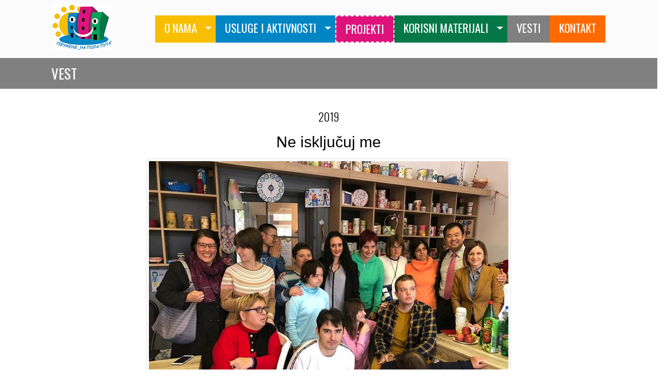

--- FILE ---
content_type: text/html; charset=utf-8
request_url: http://napolaputa.org/projekat/ne-iskljucuj-me
body_size: 12590
content:


<!DOCTYPE html>

<html>
<head>

<!-- Global site tag (gtag.js) - Google Analytics -->
<script async src="https://www.googletagmanager.com/gtag/js?id=UA-158646939-1"></script>
<script>
  window.dataLayer = window.dataLayer || [];
  function gtag(){dataLayer.push(arguments);}
  gtag('js', new Date());

  gtag('config', 'UA-158646939-1');
</script>


    <title>
	Na pola puta
</title><meta name="description" /><meta name="keywords" content="osobe sa posebnim potrebama " /><meta name="viewport" content="width=device-width, initial-scale=1.0, minimum-scale=0.5 maximum-scale=1.0" /><link rel="icon" href="http://napolaputa.rs/favicon.ico" sizes="32x32" /><link rel="icon" href="http://napolaputa.rs/favicon.ico" sizes="192x192" /><link rel="apple-touch-icon-precomposed" href="http://napolaputa.rs/favicon.ico" /><link rel="shortcut icon" href="http://napolaputa.rs/favicon.ico" type="image/x-icon" /><meta name="msapplication-TileImage" content="http://napolaputa.rs/favicon.ico" /><link href="https://fonts.googleapis.com/css?family=Roboto+Condensed:400,700&amp;subset=latin-ext,cyrillic-ext" rel="stylesheet" type="text/css" /><link href="https://fonts.googleapis.com/css?family=Oswald:400,300&amp;subset=latin-ext,cyrillic-ext" rel="stylesheet" type="text/css" /><link rel="stylesheet" href="../css/bootstrap.min.css" /><link rel="stylesheet" href="../css/menu.css" type="text/css" /><link rel="stylesheet" href="../css/StyleSheet.css?id=1" type="text/css" />

    <!-- Custom Fonts -->
    <link href="../css/font-awesome.min.css" rel="stylesheet" type="text/css" />
    
    <script src="/js/jquery-3.4.1.min.js"></script>
    <script src="/js/bootstrap.min.js"></script>
    


    
</head>
<body>
    <form method="post" action="./ne-iskljucuj-me" id="form1">
<div class="aspNetHidden">
<input type="hidden" name="__VIEWSTATE" id="__VIEWSTATE" value="Gx3vPU277MTqJTEKHVBQtnd4PXZe41ACSS8h1Y9GlIETaXs2HVcE4CvSOx8LQK9LJ54Wxr6954foCLDeGIsKO27/Ip4pGTA6FnKAeF2MRUp2EWPtgnGoL3GEuAK7EiRu5qhn4l4cQug4BSBFzJHTWY+J3NguqoBz5SyHjvJRZfYe8Pfr8Fzjsw9b6XPL36TpRWYx093r7jwEUtERTg9fxbCQ2L/LNlq1bTHgBbTZuDejo/4ws8CTC/8cWEE6xYXoAwLwJ/e/[base64]/dgdvmIeKyjFopvkR57C18eD95Gwu6BZzciDQF4G+jhUrMTyOoO+4wHhk9BKsa1dzkEyK4WsZcRp9pmUVyEVCT86/nx+VrMiYS7IpOHEFP+Agno5pID++cqmyh9x2UIJc/Fv+peZ/zb5iGWn3XAQ7Tefpr/KpHbhZrsPfhZmLJdnW46rCh94m7+mz216QDqWGPuXRVRMMSzy1YSGbnJqSGTuopAgDEQFVnNvQ60RW5Djm6rhrrndC7B02X6GyPjTXFTybNPZSLlkI4v82kfSQJXHYqLDmbLow/TFtUyJi0M+Nk9OeraByeWyUxCSDMbxDgJ4H70QI+/JH10E9mdRcoWDNqhdsFrLgKGzpXqqvByWhnoEg7vZ8Vj6sd9r6lCbTdbWbZ+G+4aWhiLnjcxOZsrksXV94rGIwTFgMYV+blbuAMsvovfsEJun30tzGdIbjaKEA0x9hS5QtyBpYEF/o42fNPJo2dIkz/rXAFNPbGcx4CUZTumfnWK4ibFwMc1QbGemElC4uifu2RwAU98UHS7gT+B9WJynCnfGN8IQ571Cfxka80rV7uLF8MG+FNUaUEqkc66/+qMFW+/UdrKxyhqTzTuUiFUHBJ5pN2nkHkIVOKE0zH6M7YOqsfbfWo6lojNU/3Vhk5bbe+Ks1BWcmGDHTWmTa+7a7weRAToMN72pqPtpU6cAOg0N9N0eVEw+mFCIa9dwpBgnWKJ43i/llIjXhH/Itex5E7ev4YbmA2HqnI4d/K8ytz1aci2EK/GYAYW2YLYjVBJiJ3t/LETyWtg6hs9PoXZiulXOZWtYAfO7n98mrdCjC8ldX8TQJOnTkqMkVP7qpLcGDV/kGRXDjtlQnDq6QWAHXQz7z1ozbmrvzhmmtUYWCqnZ6TuD0UIwsXR9tChFgxdu5HRFSniQtuv0LrBeZRV5G/wI2vsbHLR9FqjRtrqz6IEwYAJWvyJXZtkgtfmBt+Wjjo+Slxr/KPj006uQRvs27dIYYRZ2VYo+6oTEwveOUt7bXSF4AjhSWcHpObIO+vvT2vLdjp4Y01o8NzxqSc1xqKusuvxSmhbpDqSdtGlnF/[base64]/jyxMzwE1hwuEslKuvd323IeqKB/QnAzzWePIdInS3Qpo/+bId21iuEvQ9+pN3ea+m9xQDf/7R0QI/MTWvhyb7DQa8IpuPgfY59a4MFmSxu4bK16S3HeMSrFWcb21so84TJ6tgF7WqSms=" />
</div>

<div class="aspNetHidden">

	<input type="hidden" name="__VIEWSTATEGENERATOR" id="__VIEWSTATEGENERATOR" value="D8782AFB" />
</div>

        
        <div class="header-menu">
            <div class="container">
                <nav class="navbar navbar-expand-lg navbar-default">
                    <a href="/"><img class="img-fluid" src="/images/Logo-small-NaPolaPuta.png" /></a>
                    <button class="navbar-toggler custom-toggler ml-auto" type="button" data-toggle="collapse" data-target="#navbarSupportedContent" aria-controls="navbarSupportedContent" aria-expanded="false" aria-label="Toggle navigation">
                        <span class="navbar-toggler-icon"></span>
                    </button>

                    <div class="collapse navbar-collapse" id="navbarSupportedContent">
                        <ul class="navbar-nav ml-auto">
                            <li id="lnk_onama" class="nav-item dropdown" style="background-color:#f8bf00;">
                                <a class="nav-link dropdown-toggle" href="#" id="navbarDropdownOnama" role="button" data-toggle="dropdown" aria-haspopup="true" aria-expanded="false">&nbsp;&nbsp;O NAMA&nbsp;&nbsp;</a>
                              <div class="dropdown-menu" aria-labelledby="navbarDropdown">
                                      <a class="dropdown-item" href="/istorijat">Istorijat</a>
                                      <a class="dropdown-item" href="/misija-vizija">Misija i vizija</a>
                                      <a class="dropdown-item" href="/vrednosti">Vrednosti udruženja</a>
                                      <a class="dropdown-item" href="/tim">Tim udruženja</a>
                                      <a class="dropdown-item" href="/clanstvo-u-mrezama">Članstvo u mrežama</a>
                                      <div class="dropdown-divider"></div>
                                      <a class="dropdown-item" href="/video">VIDEO</a>
                              </div>

                            </li>                              
                            <li id="lnk_usluge" class="nav-item dropdown" style="background-color:#0086c5;">
                                   <a class="nav-link dropdown-toggle" href="#" id="navbarDropdownUsluge" role="button" data-toggle="dropdown" aria-haspopup="true" aria-expanded="false"
                                    >&nbsp;&nbsp;USLUGE I AKTIVNOSTI&nbsp;&nbsp;</a>
                              <div class="dropdown-menu" aria-labelledby="navbarDropdown">
                                      <a class="dropdown-item" href="/stanovanje-uz-podrsku">Stanovanje uz podršku</a>
                                      <a class="dropdown-item" href="/pomoc-u-kuci">Pomoć u kući za osobe sa invaliditetom</a>
                                      <a class="dropdown-item" href="/radni-centar">Radni centar</a>
                                      <a class="dropdown-item" href="/servis-za-ranu-intervenciju">Servis za ranu intervenciju</a>
                                      <a class="dropdown-item" href="/sportske-aktivnosti">Sportske aktivnosti</a>
                                      <a class="dropdown-item" href="/kultura">Kultura i umetnost</a>
                                      <a class="dropdown-item" href="/samozastupanje">Samozastupanje</a>
                                      <a class="dropdown-item" href="/volonterizam-aktivizam">Volonterizam i aktivizam</a>
                                      <a class="dropdown-item" href="/zaposljavanje">Zapošljavanje OSIT</a>
                                      <a class="dropdown-item" href="/akreditovan-program-obuke">Akreditovan program obuke</a>                                  
                              </div>

                            </li>          

                            <li id="lnk_projekti" class="nav-item active" style="background-color:#dd127b;">
                                <a class="nav-link" href="/projekti">&nbsp;&nbsp;PROJEKTI&nbsp;&nbsp;</a>
                            </li>                            
 
                            
                            <li id="lnk_informacije" class="nav-item dropdown" style="background-color:#067847;">
                                   <a class="nav-link dropdown-toggle" href="#" id="navbarDropdownInformacije" role="button" data-toggle="dropdown" aria-haspopup="true" aria-expanded="false"
                                    >&nbsp;&nbsp;KORISNI MATERIJALI&nbsp;&nbsp;</a>
                              <div class="dropdown-menu" aria-labelledby="navbarDropdown">
                                      <a class="dropdown-item" href="/dokumenta?tid=Z">Zakoni, propisi, pravilnici</a>
                                      <a class="dropdown-item" href="/dokumenta?tid=D">Interna dokumenta</a>
                                      <a class="dropdown-item" href="/dokumenta?tid=P">Publikacije</a>
                                      <a class="dropdown-item" href="/dokumenta?tid=O">Ostalo</a>
                              </div>

                            </li>    
                            <li id="lnk_vesti" class="nav-item" style="background-color:#808080;">
                                <a class="nav-link" href="/vesti">&nbsp;&nbsp;VESTI&nbsp;&nbsp;</a>
                            </li>


                            <li id="lnk_kontakt" class="nav-item" style="background-color:#ff6a00;">
                                <a class="nav-link" href="/kontakt">&nbsp;&nbsp;KONTAKT&nbsp;&nbsp;</a>
                            </li>
                        </ul>

                    </div>

                </nav>

            </div>

        </div>
                  
            
        

    <div class="row" style="background-color: #808080; margin-bottom: 30px;">
        <div class="container">
            <div class="col-12 text-md-left text-center align-middle page-naslov">
                VEST
            </div>
        </div>
    </div>

      <div class="container">
      <div class="container mt-1">

                 <div class="row">
                <div class="col-12 projekat-date text-center mt-2">
                    2019
                </div>
            </div>
            <div class="row  justify-content-center">
                <div class="col-12 col-lg-9 news-title text-center mt-3">
                    Ne isključuj me
                </div>
            </div>
            <div class="row">
                <div class="col-12 mt-3">
                    <img src="/upload/NewsProjectsPictures/12.jpg" id="ContentPlaceHolder1_imgNews" class="img-fluid mx-auto d-block img-thumbnail" />
                </div>
            </div>
            <div class="row justify-content-center">
                <div class="col-sm-12 col-lg-9 news-text mt-3">
                    <p><span style="font-size:16.0pt;line-height:107%">Cilj ovog projeka je organizacija aktivnosti za osobe sa intelektualnim teškoćama</span><span style="font-size:16.0pt;line-height:107%;">, koje utiču na poboljšanje kvaliteta života i stvaranje prilika za kvalitetno provedeno slobodno vreme i socijalnu uključenost ove populacije. Projekat je realizovan godinu dana, počevši od 2018. pa sve do kraja 2019. god. a uz finansijsku podršku Australijske ambasade. </span></p>  <p><span style="font-size:16.0pt;line-height: 107%;">Mladi sa intelektualnim teškoćama bili su angažovani na izradi dekorativnih predmeta, nakita itd. Takođe, održane su radionice sa ciljem edukovanja o različitim temama iz oblasti ljudskih prava</span><span style="font-size:16.0pt;line-height:107%">. Organizovana su učešća na različitim manifestacijama, posećene su pozorišne predstave, muzeji, izložbe, kao i kafići i restorani u lokalnoj zajednici. Po završenoj realizaciji projekta, Udruženje je posetio </span><span style="font-family: Arial;"><span style="font-size: 16pt; line-height: 107%; color: #1c1e21; background: white;">zamenik Ambasadorke Australije Liang Zeng povodom Međunarodnog dana osoba sa invaliditetom.</span></span></p>
                </div>
            </div>


        <div class="row mt-3 justify-content-center mt-5">
            <a href="/projekti" class="btn btn-warning">NAZAD</a>
        </div>
          <br /><br />
    </div>
    </div>

        <div class="footer">
            <div class="container">
                <div style="height: 50px">
                    Na pola puta, 2019
                </div>
            </div>
        </div>

    </form>
    
</body>
</html>


--- FILE ---
content_type: text/css
request_url: http://napolaputa.org/css/menu.css
body_size: 1564
content:


.navbar-default {
    border-radius: 0;
    font-family: Oswald,'Roboto Condensed', arial, sans-serif;
    font-weight: 400;
    font-size: 22px;
    border-width: 0;
    margin: 0;
    text-align:center;
}

/* OVIR OKO TOGLERA - MENIJA HAMBURGERA*/
.custom-toggler.navbar-toggler {
    border-color: rgb(255,255,255);
    border-width:2px;    
}

/* IZGLED - MENIJA HAMBURGERA*/
.custom-toggler .navbar-toggler-icon {
    background-image: url("data:image/svg+xml;charset=utf8,%3Csvg viewBox='0 0 32 32' xmlns='http://www.w3.org/2000/svg'%3E%3Cpath stroke='rgba(0,130,200, 1.8)' stroke-width='4' stroke-linecap='round' stroke-miterlimit='10' d='M4 8h24M4 16h24M4 24h24'/%3E%3C/svg%3E");
    
}


.navbar-default .navbar-nav > li > a {
    color: white; /*Boja teksta za <a> navbara Osnovna boja navbara*/
}

    .navbar-default .navbar-nav > li > a:hover, .navbar-default .navbar-nav > li > a:focus {
        color: #000; /*Boja teksta za hover <a> navbara*/
    }

.navbar-default .navbar-nav > .active > a, .navbar-default .navbar-nav > .active > a:hover, .navbar-default .navbar-nav > .active > a:focus {
    color: white;    
    border: dashed 2px white;
    /*Boja teksta za active <a> navbara*/
}

    .navbar-default .navbar-nav > .open > a, .navbar-default .navbar-nav > .open > a:hover, .navbar-default .navbar-nav > .open > a:focus {
        color: #ffd800; /*Boja za selektivan focus navbar ali kada nema submenu ispod sebe, kada ima */
        background: transparent;
    }




--- FILE ---
content_type: text/css
request_url: http://napolaputa.org/css/StyleSheet.css?id=1
body_size: 12601
content:

html {
    position: relative;
    min-height: 100%;
}

html, body, div, span, applet, object, iframe,
h1, h2, h3, h4, h5, h6, p, blockquote, pre,
a, abbr, acronym, address, big, cite, code,
del, dfn, em, font, img, ins, kbd, q, s, samp,
small, strike, strong, sub, sup, tt, var,
b, u, i, center, dl, dt, dd, ol, ul, li,
fieldset, form, label, legend, table,
caption, tbody, tfoot, thead, tr, th, td {
    margin: 0;
    padding: 0;
    border: 0;
    outline: 0;
    font-size: 100%;
    vertical-align: baseline;
    background: transparent;
}

ol, ul {
    list-style: none;
}

blockquote, q {
    quotes: none;
}

    blockquote:before, blockquote:after,
    q:before, q:after {
        content: '';
        content: none;
    }

:focus {
    outline: 0;
}

ins {
    text-decoration: none;
}

del {
    text-decoration: line-through;
}

table {
    border-collapse: collapse;
    border-spacing: 0;
    text-space-collapse: collapse;
}

    table tr td {
        vertical-align: top;
    }

a {
    color: black;
    text-decoration: none;
}

    a:hover {
       text-decoration: none;
        cursor: pointer;
        color:black;
    }



html {
    padding-bottom: 120px;
}


body {
    margin-bottom: 0;
    font-size: 17px;
    color: black;
    font-family:  arial, sans-serif;
    font-weight:300;
}


.header-menu {
    width: 100%;
    margin-left: auto;
    margin-right: auto;
    background-color:#fbfbfb;
    /*background-image: url("/images/menu-back-1.png");*/
    background-position: top;
    margin-top:0px;
}

/**********************  HEADER DESKTOP  *************/

/*.top-header {
    background-color: white;
    height: 110px;
    
}*/


/**********************  FOOTER DESKTOP  *************/

.footer {    
    position: absolute;
    bottom: 0;
    width: 100%;
    padding-bottom: 0;
    text-align: center;
    background-color: orange;
    font-weight: 300;
    color: white;
    font-size: 20px;
    border-top:dashed 1px #9a9a9a;
    padding-top:13px;
}

.page-title {
    margin-top:20px;
    font-size:30px;
    color:black;   
}

/**********************  FOOTER MOBILE  *************/
@media(max-width: 992px) {
    html {
        position: relative;
        min-height: 100%;
    }

    body {
        margin-bottom: -60px;
    }
}


.naslov {
    font-family: 'Roboto Condensed';
    padding-top: 10px;
    padding-bottom: 10px;
    color:white;
    font-size:30px;
    font-weight:700;
}

.podnaslov {
    font-family: 'Roboto Condensed';
    color: black;
    font-size: 25px;
    font-weight: 700;
    margin-bottom:10px;
}

.page-naslov {
    font-family: 'Oswald',Arial;
    color: white;
    font-size: 27px;
    font-weight: 400;
    padding-top:10px;
    padding-bottom:10px;
}
@media(max-width: 992px) {
    .page-naslov {
        font-size: 20px;
        line-height: 29px;
    }
}



    #section-news {
        margin-top: 20px;
        padding-top: 30px;
        background: #f8f8f8;
        margin: 0;
    }

        #section-news .card {
            border-radius: 10px;
            text-align: justify;
            color: #000;
            font-size: 16px;
            border: 4px solid orange;
        }

            #section-news .card :hover {
                background-color: #f2f2f2;
            }

            #section-news .card .date {
                 font-family: 'Oswald',Arial;
                font-size: 16px;
                font-weight: 300;
                text-align: center;
                color: #ff6a00;
            }

            #section-news .card .title {
                 font-family: 'Oswald',Arial;
                font-size: 22px;
                font-weight: 400;
                text-align: center;
                color: black;
                padding-left: 10px;
                padding-right: 10px;
                line-height: 25px;
                margin-top: 10px;
            }



            #section-news .card .preview {
                font-size: 15px;
                font-weight: 300;
                text-align: justify;
                padding: 10px;
            }


    #section-sponosrs {
        margin-top: 20px;
        padding-top: 30px;
        background: white;
        margin: 0;
    }


    .section-prijatelji-title {
        color: #9a9a9a;
         font-family: 'Oswald',Arial;
        font-size: 32px;
        font-weight: 300;
        color: #bd58a8;
    }


    /* VRESNOSTI */
    .vrednosti-text-fa {
        color: forestgreen;
        font-size: 20px;
    }

    .vrednosti-naslov {
         font-family: 'Oswald',Arial;
        font-size: 25px;
        font-weight: 300;
        margin-top: 20px;
        color: #c6580a;
    }


    /*STANOVANJE  */
    .stanovanje-text-fa {
        color: forestgreen;
        font-size: 20px;
    }

    .stanovanje-table-text {
        color: @#5348e2;
        line-height: 20px;
        padding-left: 10px;
        text-align: left;
        padding-bottom: 10px;
    }


    /* RANA INTERVENCIJA*/
    .rana-intervencija-title {
        color: #9a9a9a;
         font-family: 'Oswald',Arial;
        font-size: 32px;
        font-weight: 300;
        color: #bd58a8;
    }

    .rana-intervencija-fa-width {
        width: 10px;
    }

    .kontakt-naslov {
         font-family: 'Oswald',Arial;
        font-size: 25px;
        font-weight: 300;
        color: white;
    }

    .kontakt-text {
        font-family: 'Oswald',Arial;
        font-size: 22px;
        font-weight: 300;
        color: black;
    }


.projekat-btn {
    background-color: #dd127b;
    color: white;
    font-family: 'Oswald',Arial;
    font-size: 22px;
    padding-top: 5px;
    padding-bottom: 5px;
}

.projekat-list-card {
    background-color: aliceblue;
    font-family: 'Oswald',Arial;
    font-size: 22px;
    padding:10px;
    line-height:26px;
}

.projekat-date {
    font-family: 'Oswald',Arial;
    font-size: 22px;
    color:black;
}



#section-counters {
    padding-top: 40px;
    background: #f8f8f8;
    margin: 0;
}

        #section-counters .card {
            border-radius: 10px;
            padding: 0 0;
            text-align: justify;
            color: #000;
            font-size: 16px;
            border: 2px solid black;
            background-color: white;
        }

            #section-counters .card .card-title {
                font-size: 30px;
                font-weight: 400;
                text-align: center;
            }

            #section-counters .card .counter {
                font-family: 'Roboto Condensed',Oswald, arial, sans-serif;
                font-size: 55px;
                font-weight: 700;
                text-align: center;
                color: orange;
            }




    .section-partners-lines {
        padding-top: 6px;
    }



    .counters-icon {
        color: #ffd409;
        font-size: 70px;
    }


    .card-home {
        background-color: #fbfbfb;
    }


    /*AMABASDORI*/
    .ambasadori-card-header {
        font-weight: 400;
        font-size: 26px;
    }

    /* O NAMA*/
    .onama-title {
        font-size: 35px;
        color: #ff6a00;
        border-bottom: solid 2px #b9b9b9;
    }

    .onama-text {
        font-size: 19px;
        color: black;
        text-align: justify;
    }

    @media(max-width: 992px) {
        .onama-title {
            font-size: 32px;
            line-height: 28px;
            border-bottom-width: 0;
            margin-bottom: 5px;
        }
    }
    /* SLIDER TEXT FIXNI */
.main-slider-text {
    font-family: Oswald, arial, sans-serif;
    position: absolute;
    top: 50px;
}

        .main-slider-text .title {
            font-size: 80px;   
            font-weight: 700;
            color: white;
        }

    .main-slider-text .sub-title {
        font-size: 60px;
        font-weight: 700;
        color: orange;
        padding-left: 350px;
    }

        .main-slider-text .img {
            margin-top: 20px;
            padding-left: 300px;
        }


    @media(max-width: 992px) {
        .main-slider-text {
            position: absolute;
            top: 20px;
        }

            .main-slider-text .title {
                font-size: 30px;
                line-height: 30px;
                color: white;

            }

            .main-slider-text .sub-title {
                font-size: 22px;
                line-height:22px;
                padding-left: 60px;
            }
    }


    /* INFOMRAIJCE*/

.info-title a {
    font-family: Oswald, arial, sans-serif;
    font-size: 20px;
    font-weight: 300;
    color: #4769bd;
    line-height:15px;
}

.info-title a:hover {
    color: #ff6a00;
}




/* NEWS LIST*/
.news-list-back {
    background-color: #fbfbfb;
    border: 1px solid #e9e9e9;
    padding: 10px;
}

    .news-list-title {
        color: black;
        font-size: 22px;
        font-weight: 400;
        line-height: 30px;
        text-transform:uppercase;
        margin-top:10px;
    }

    .news-list-preview {
        color: black;
        font-size: 14px;
        font-family:Arial;

    }

    .news-list-date {
        color: #4769bd;
        font-size: 15px;
        font-weight: 300;
    }

    /*NEWS*/
    .news-title {
        color: black;
        font-size: 30px;
        font-weight: 400;
        line-height: 33px;
    }
@media(max-width: 992px) {
    .news-title {
        font-size: 25px;
        line-height: 31px;
    }


    }



    .news-text {
        color: black;
    }

    .news-date {
        color: #4769bd;
        font-size: 17px;
        font-weight: 300;
    }



    /**
 * Change animation duration
 */
    .animated {
        -webkit-animation-duration: 2.5s;
        animation-duration: 2.5s;
    }

    @-webkit-keyframes fadeInRight {
        from {
            opacity: 0;
            -webkit-transform: translate3d(100px, 0, 0);
            transform: translate3d(100px, 0, 0);
        }

        to {
            opacity: 1;
            -webkit-transform: none;
            transform: none;
        }
    }

    @keyframes fadeInRight {
        from {
            opacity: 0;
            -webkit-transform: translate3d(100px, 0, 0);
            transform: translate3d(100px, 0, 0);
        }

        to {
            opacity: 1;
            -webkit-transform: none;
            transform: none;
        }
    }

    .fadeInRight {
        -webkit-animation-name: fadeInRight;
        animation-name: fadeInRight;
    }


    @-webkit-keyframes fadeInTop {
        from {
            opacity: 0;
            -webkit-transform: translate3d(100px, 0, 0);
            transform: translate3d(100px, 0, 0);
        }

        to {
            opacity: 1;
            -webkit-transform: none;
            transform: none;
        }
    }

    @keyframes fadeInRight {
        from {
            opacity: 0;
            -webkit-transform: translate3d(100px, 0, 0);
            transform: translate3d(100px, 0, 0);
        }

        to {
            opacity: 1;
            -webkit-transform: none;
            transform: none;
        }
    }

    .fadeInRight {
        -webkit-animation-name: fadeInRight;
        animation-name: fadeInRight;
    }

    @keyframes fadeInUp {
        from {
            opacity: 0;
            transform: translate3d(0,40px,0)
        }

        to {
            transform: translate3d(0,0,0);
            opacity: 1
        }
    }

    @-webkit-keyframes fadeInUp {
        from {
            opacity: 0;
            transform: translate3d(0,40px,0);
        }

        to {
            transform: translate3d(0,0,0);
            opacity: 1
        }
    }


    .animatedFadeInUp {
        opacity: 1
    }

    .fadeInUp {
        opacity: 1;
        animation-name: fadeInUp;
        -webkit-animation-name: fadeInUp;
    }




    .galerija-title {
        font-size: 35px;
        color: #ff6a00;
    }

.title-obuka {
    font-family: 'Roboto Condensed';
    color: black;
    font-size: 20px;
    font-weight: 700;
}
